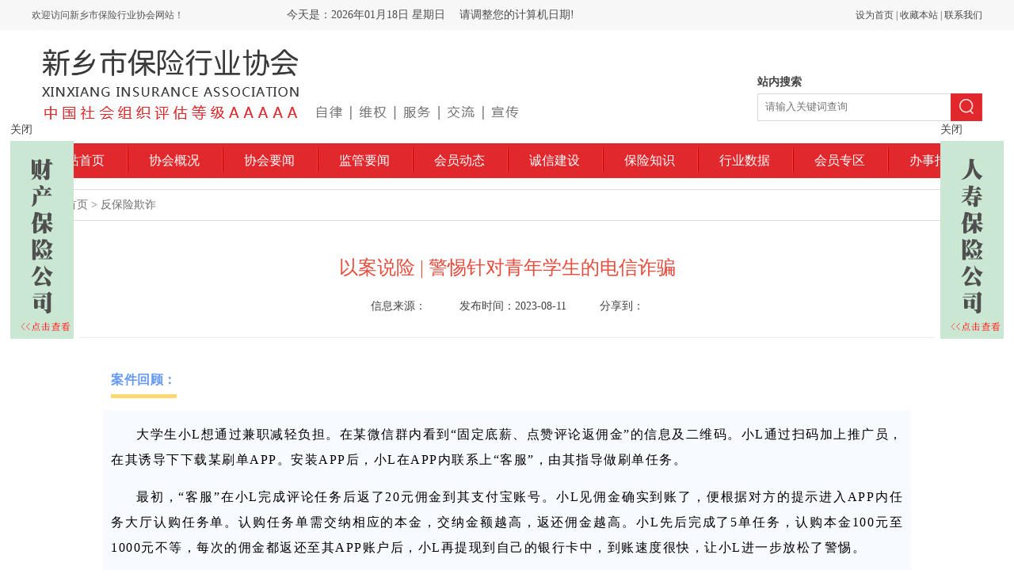

--- FILE ---
content_type: text/html; charset=utf-8
request_url: http://xxsbxhyxh.com/news/29_2092
body_size: 6095
content:
<!DOCTYPE HTML>
<html>
<head>
	<meta charset="UTF-8">
<title>以案说险 | 警惕针对青年学生的电信诈骗 - 反保险欺诈 - 新乡市保险行业协会</title>
<meta name="keywords" content="新乡市保险行业协会|保险协会|保险行业协会|新乡市保险协会">
<meta name="description" content="新乡市保险行业协会主管单位为河南省保监局，是一个在新乡市民政局核准登记的非营利性社会团体法人。协会的主要职责是：自律与服务。重点发挥自律职能，促进市场公平、维护消费公正；同时做好维权、协调、交流、宣传等工作，为会员和消费者提供优质服务。">
<link rel="stylesheet" href="/App/Home/View/Default/Public/Css/style.css" />
<link rel="stylesheet" href="/App/Home/View/Default/Public/Css/css.css?v=1768763761" />
<style>#News{background:url("/App/Home/View/Default/Public/Image/sprite.gif") no-repeat 0 -228px;}</style>
<script src="/App/Home/View/Default/Public/Js/jquery.js"></script>

</head>
<body>
	<header>

	<div class="bj_gray top_a">

		<div class="w1200">

			<div class="left f12 color5">欢迎访问新乡市保险行业协会网站！</div>

			<div class="left" style="margin-left: 130px;">今天是：<script language=JavaScript src="/App/Home/View/Default/Public/Js/date.js"></script> 　</div>

			<div class="left"> 			

			<iframe allowtransparency="true" frameborder="0" width="180" height="36" scrolling="no" src="//tianqi.2345.com/plugin/widget/index.htm?s=4&z=2&t=0&v=0&d=3&bd=0&k=&f=&ltf=009944&htf=cc0000&q=1&e=1&a=1&c=71759&w=180&h=36&align=left"></iframe>

			</div>

			<div class="right f12">设为首页  |  收藏本站  |  <a href="/contact">联系我们</a></div>

		</div>

	</div>

	<div class="top">

		<div class="w1200">

			<div class="logo left"><img src="/App/Home/View/Default/Public/Image/logo.jpg" alt="新乡市保险行业协会" /></div>

			<div class="top_right right">

				<div class="bold">站内搜索</div>

				<div class="search">

					<form action="/search">

						<input type="text" class="txt" name="keyword" required placeholder="请输入关键词查询" />

						<input type="submit" class="but" name="submit" value=""/>

					</form>

				</div>

			</div>

		</div>

		<div class="clear nav">

			<li><a href="/">网站首页</a></li>

			<li><a href="/news/4_1">协会概况</a>

				<ul class="menu">

					<li><a href="/news/4_1" title="协会概况">协会概况</a></li>

					<li><a href="/news/4_2" title="协会章程">协会章程</a></li>

					<li><a href="/news/16" title="协会纪事">协会纪事</a></li>

				</ul>

			</li>

			<li><a href="/news/7">协会要闻</a></li>

			<li><a href="/news/8">监管要闻</a></li>

			

			<li><a href="/news/30">会员动态</a>

				<ul class="menu">

					<li><a href="/news/22">人民调解</a></li><li><a href="/news/23">维权案例</a></li>
                    <li><a href="/news/29">反保险欺诈</a></li>

				</ul>

			</li>
			<li><a href="/news/9">诚信建设</a></li>

			<li><a href="/news/11">保险知识</a></li>

			<li><a href="/news/12">行业数据</a></li>

			<li><a href="/news/13">会员专区</a>

				<ul class="menu">

					<li><a href="/news/18">财产保险公司</a></li><li><a href="/news/19">人寿保险公司</a></li>
				</ul>

			</li>

			<li><a href="/news/14">办事指南</a>

				<ul class="menu">

					<li><a href="/news/14_173">入会申请</a></li><li><a href="/news/14_174">部门介绍</a></li><li><a href="/news/14_175">联系方式</a></li>
				</ul>

			</li>

		</div>

	</div>

</header>
	<div class="w1200">
		<div class="locat"><a href="/">首页</a> > <a href="/news/29" title="反保险欺诈">反保险欺诈</a></div>
		<div class="cont-info">
			<h1 class="news_title">以案说险 | 警惕针对青年学生的电信诈骗</h1>
			<div class="meta">信息来源：&emsp;&emsp;&emsp;发布时间：2023-08-11&emsp;&emsp;&emsp;分享到：</div>
			<div class="clear kb20"></div>
			<div class="w1100">
								<section data-tools="135编辑器" data-id="120474" style="margin: 0px; padding: 0px; outline: 0px; max-width: 100%; color: rgba(0, 0, 0, 0.9); font-family: system-ui, -apple-system, BlinkMacSystemFont, &quot;Helvetica Neue&quot;, &quot;PingFang SC&quot;, &quot;Hiragino Sans GB&quot;, &quot;Microsoft YaHei UI&quot;, &quot;Microsoft YaHei&quot;, Arial, sans-serif; font-size: 17px; letter-spacing: 0.544px; text-align: justify; text-wrap: wrap; background-color: rgb(255, 255, 255); visibility: visible; box-sizing: border-box !important; overflow-wrap: break-word !important;"><section style="margin: 10px auto; padding: 0px; outline: 0px; max-width: 100%; box-sizing: border-box !important; overflow-wrap: break-word !important; visibility: visible;"><section style="margin: 15px 0px; padding: 0px; outline: 0px; max-width: 100%; box-sizing: border-box !important; overflow-wrap: break-word !important; display: flex; justify-content: flex-start; visibility: visible;"><section style="margin: 0px; padding: 0px; outline: 0px; max-width: 100%; box-sizing: border-box !important; overflow-wrap: break-word !important; display: flex; justify-content: center; align-items: flex-end; visibility: visible;"><section style="margin: 0px; padding: 0px 10px; outline: 0px; max-width: 100%; box-sizing: border-box !important; overflow-wrap: break-word !important; visibility: visible;"><section style="margin: 0px; padding: 0px; outline: 0px; max-width: 100%; box-sizing: border-box !important; overflow-wrap: break-word !important; font-size: 16px; color: rgb(100, 153, 249); text-align: center; visibility: visible;"><strong data-brushtype="text" style="margin: 0px; padding: 0px; outline: 0px; max-width: 100%; box-sizing: border-box !important; overflow-wrap: break-word !important; visibility: visible;">案件回顾：</strong></section><section data-width="100%" style="margin: 0px; padding: 0px; outline: 0px; max-width: 100%; box-sizing: border-box !important; overflow-wrap: break-word !important; width: 82.7344px; height: 5px; background-color: rgb(255, 216, 114); overflow: hidden; visibility: visible;"><br style="margin: 0px; padding: 0px; outline: 0px; max-width: 100%; box-sizing: border-box !important; overflow-wrap: break-word !important; visibility: visible;"/></section></section></section></section><section style="margin: 0px; padding: 15px 10px; outline: 0px; max-width: 100%; box-sizing: border-box !important; overflow-wrap: break-word !important; background-color: rgb(247, 250, 255); visibility: visible;"><section data-autoskip="1" style="margin: 0px; padding: 0px; outline: 0px; max-width: 100%; box-sizing: border-box !important; overflow-wrap: break-word !important; line-height: 1.75em; letter-spacing: 1.5px; font-size: 14px; color: rgb(29, 43, 67); background: transparent; visibility: visible;"><p style="margin-top: 0px; margin-bottom: 15px; padding: 0px; outline: 0px; max-width: 100%; clear: both; min-height: 1em; color: rgb(0, 0, 0); font-size: medium; text-indent: 2em; line-height: 2em; font-family: &quot;Microsoft YaHei&quot;; visibility: visible; box-sizing: border-box !important; overflow-wrap: break-word !important;"><span style="margin: 0px; padding: 0px; outline: 0px; max-width: 100%; box-sizing: border-box !important; overflow-wrap: break-word !important; font-size: 16px; visibility: visible;">大学生小L想通过兼职减轻负担。在某微信群内看到“固定底薪、点赞评论返佣金”的信息及二维码。小L通过扫码加上推广员，在其诱导下下载某刷单APP。安装APP后，小L在APP内联系上“客服”，由其指导做刷单任务。</span></p><p style="margin-top: 0px; margin-bottom: 15px; padding: 0px; outline: 0px; max-width: 100%; clear: both; min-height: 1em; color: rgb(0, 0, 0); font-size: medium; text-indent: 2em; line-height: 2em; font-family: &quot;Microsoft YaHei&quot;; visibility: visible; box-sizing: border-box !important; overflow-wrap: break-word !important;"><span style="margin: 0px; padding: 0px; outline: 0px; max-width: 100%; box-sizing: border-box !important; overflow-wrap: break-word !important; font-size: 16px; visibility: visible;">最初，“客服”在小L完成评论任务后返了20元佣金到其支付宝账号。小L见佣金确实到账了，便根据对方的提示进入APP内任务大厅认购任务单。认购任务单需交纳相应的本金，交纳金额越高，返还佣金越高。小L先后完成了5单任务，认购本金100元至1000元不等，每次的佣金都返还至其APP账户后，小L再提现到自己的银行卡中，到账速度很快，让小L进一步放松了警惕。</span></p><p style="margin-top: 0px; margin-bottom: 15px; padding: 0px; outline: 0px; max-width: 100%; clear: both; min-height: 1em; color: rgb(0, 0, 0); font-size: medium; text-indent: 2em; line-height: 2em; font-family: &quot;Microsoft YaHei&quot;; visibility: visible; box-sizing: border-box !important; overflow-wrap: break-word !important;"><span style="margin: 0px; padding: 0px; outline: 0px; max-width: 100%; box-sizing: border-box !important; overflow-wrap: break-word !important; font-size: 16px; visibility: visible;">随后，为了获得更多佣金，小L开始认购金额更大的复合任务单。此类任务需连续完成多单且中途不能退出，小L先后投入总本金达11万元。但当小L按要求完成任务后，却发现无法提现，便赶快联系“客服”，对方告知其操作有误造成“卡单”，需要再做一次复合任务才能提现。小L此时已觉察被骗，向对方索要本金时发现对方已删除联系方式，且APP已无法登录。</span></p><p style="margin-top: 0px; margin-bottom: 0px; padding: 0px; outline: 0px; max-width: 100%; clear: both; min-height: 1em; visibility: visible; text-indent: 2em; line-height: 2em; box-sizing: border-box !important; overflow-wrap: break-word !important;"><span style="margin: 0px; padding: 0px; outline: 0px; max-width: 100%; box-sizing: border-box !important; overflow-wrap: break-word !important; font-size: 16px; visibility: visible;"></span></p></section></section></section></section><p><section data-tools="135编辑器" data-id="120474" style="margin: 0px; padding: 0px; outline: 0px; max-width: 100%; color: rgba(0, 0, 0, 0.9); font-family: system-ui, -apple-system, BlinkMacSystemFont, &quot;Helvetica Neue&quot;, &quot;PingFang SC&quot;, &quot;Hiragino Sans GB&quot;, &quot;Microsoft YaHei UI&quot;, &quot;Microsoft YaHei&quot;, Arial, sans-serif; font-size: 17px; letter-spacing: 0.544px; text-align: justify; text-wrap: wrap; background-color: rgb(255, 255, 255); visibility: visible; box-sizing: border-box !important; overflow-wrap: break-word !important;"><section style="margin: 10px auto; padding: 0px; outline: 0px; max-width: 100%; box-sizing: border-box !important; overflow-wrap: break-word !important; visibility: visible;"><section data-width="100%" style="margin: 0px; padding: 0px; outline: 0px; max-width: 100%; box-sizing: border-box !important; overflow-wrap: break-word !important; width: 677px; height: 0px; overflow: hidden; visibility: visible;"><br style="margin: 0px; padding: 0px; outline: 0px; max-width: 100%; box-sizing: border-box !important; overflow-wrap: break-word !important; visibility: visible;"/></section><section style="margin: 15px 0px; padding: 0px; outline: 0px; max-width: 100%; box-sizing: border-box !important; overflow-wrap: break-word !important; display: flex; justify-content: flex-start; visibility: visible;"><section style="margin: 0px; padding: 0px; outline: 0px; max-width: 100%; box-sizing: border-box !important; overflow-wrap: break-word !important; display: flex; justify-content: center; align-items: flex-end; visibility: visible;"><section style="margin: 0px; padding: 0px 0px 5px; outline: 0px; max-width: 100%; box-sizing: border-box !important; overflow-wrap: break-word !important; flex-shrink: 0; visibility: visible;"><section style="margin: 0px; padding: 0px; outline: 0px; max-width: 100%; box-sizing: border-box !important; overflow-wrap: break-word !important; border-width: 1px; border-style: solid; border-color: rgb(255, 216, 114); visibility: visible;"><section style="margin: 0px; padding: 0px; outline: 0px; max-width: 100%; box-sizing: border-box !important; overflow-wrap: break-word !important; font-size: 16px; color: rgb(255, 255, 255); background-color: rgb(100, 153, 249); width: 28px; height: 28px; line-height: 28px; text-align: center; visibility: visible; transform: translate(5px, 5px);"><br style="margin: 0px; padding: 0px; outline: 0px; max-width: 100%; box-sizing: border-box !important; overflow-wrap: break-word !important; visibility: visible;"/></section></section></section><section style="margin: 0px; padding: 0px 10px; outline: 0px; max-width: 100%; box-sizing: border-box !important; overflow-wrap: break-word !important; visibility: visible;"><section style="margin: 0px; padding: 0px; outline: 0px; max-width: 100%; box-sizing: border-box !important; overflow-wrap: break-word !important; font-size: 16px; color: rgb(100, 153, 249); text-align: center; visibility: visible;"><strong data-brushtype="text" style="margin: 0px; padding: 0px; outline: 0px; max-width: 100%; box-sizing: border-box !important; overflow-wrap: break-word !important; visibility: visible;">常见电信刷单诈骗套：</strong></section><section data-width="100%" style="margin: 0px; padding: 0px; outline: 0px; max-width: 100%; box-sizing: border-box !important; overflow-wrap: break-word !important; width: 165.453px; height: 5px; background-color: rgb(255, 216, 114); overflow: hidden; visibility: visible;"><br style="margin: 0px; padding: 0px; outline: 0px; max-width: 100%; box-sizing: border-box !important; overflow-wrap: break-word !important; visibility: visible;"/></section></section></section></section><section style="margin: 0px; padding: 15px 10px; outline: 0px; max-width: 100%; box-sizing: border-box !important; overflow-wrap: break-word !important; background-color: rgb(247, 250, 255); visibility: visible;"><section data-autoskip="1" style="margin: 0px; padding: 0px; outline: 0px; max-width: 100%; box-sizing: border-box !important; overflow-wrap: break-word !important; line-height: 1.75em; letter-spacing: 1.5px; font-size: 14px; color: rgb(29, 43, 67); background: transparent; visibility: visible;"><section style="margin: 0px 0px 16px; padding: 0px; outline: 0px; max-width: 100%; box-sizing: border-box !important; overflow-wrap: break-word !important; color: rgb(0, 0, 0); font-size: medium; line-height: 2em; text-indent: 2em; visibility: visible; font-family: &quot;Microsoft YaHei&quot;;"><strong style="margin: 0px; padding: 0px; outline: 0px; max-width: 100%; box-sizing: border-box !important; overflow-wrap: break-word !important; visibility: visible;"><span style="margin: 0px; padding: 0px; outline: 0px; max-width: 100%; box-sizing: border-box !important; overflow-wrap: break-word !important; background-color: transparent; caret-color: red; visibility: visible;">1.前期引流。</span></strong><span style="margin: 0px; padding: 0px; outline: 0px; max-width: 100%; box-sizing: border-box !important; overflow-wrap: break-word !important; background-color: transparent; caret-color: red; visibility: visible;">通过网页、短信、社交软件、短视频平台等渠道发</span><span style="margin: 0px; padding: 0px; outline: 0px; max-width: 100%; box-sizing: border-box !important; overflow-wrap: break-word !important; background-color: transparent; caret-color: red; visibility: visible;">布兼职广告，打着“足不出户、高额佣金”的旗号，或以色情内容和免费礼物为诱饵，招募“刷单客”、“点赞员”、“推广员”等兼职岗位，并承诺“零投入”、“无风险”、“日清日结”。</span></section><p style="margin-top: 0px; margin-bottom: 10px; padding: 0px; outline: 0px; max-width: 100%; clear: both; min-height: 1em; color: rgb(0, 0, 0); font-size: medium; line-height: 2em; text-indent: 2em; font-family: &quot;Microsoft YaHei&quot;; visibility: visible; box-sizing: border-box !important; overflow-wrap: break-word !important;"><strong style="margin: 0px; padding: 0px; outline: 0px; max-width: 100%; box-sizing: border-box !important; overflow-wrap: break-word !important;"><span style="margin: 0px; padding: 0px; outline: 0px; max-width: 100%; box-sizing: border-box !important; overflow-wrap: break-word !important; background-color: transparent; caret-color: red;">2.小额返利。</span></strong><span style="margin: 0px; padding: 0px; outline: 0px; max-width: 100%; box-sizing: border-box !important; overflow-wrap: break-word !important; background-color: transparent; caret-color: red;">诈骗分子会把受害人拉进所谓的兼职群里，并在群里散布赚钱截图，并诱导受害人领取“任务”，完成任务后诈骗分子会快速返还本金和小额佣金，骗取受害人信任。</span></p><p style="margin-top: 0px; margin-bottom: 10px; padding: 0px; outline: 0px; max-width: 100%; clear: both; min-height: 1em; color: rgb(0, 0, 0); font-size: medium; line-height: 2em; text-indent: 2em; font-family: &quot;Microsoft YaHei&quot;; box-sizing: border-box !important; overflow-wrap: break-word !important;"><strong style="margin: 0px; padding: 0px; outline: 0px; max-width: 100%; box-sizing: border-box !important; overflow-wrap: break-word !important;">3.大额难提现。</strong>诈骗分子会在群里接着散布获得高额佣金的截图，引诱受害人下载APP并在APP内做“进阶任务”。当受害人在APP中不断充值想要提现时，骗子会以“卡单”、“操作异常账户被冻结”等各种借口，拒不支付本金和佣金，甚至诱骗受害人加大投入，骗取更多资金。</p></section></section></section></section><section data-role="paragraph" style="margin: 0px; padding: 0px; outline: 0px; max-width: 100%; color: rgba(0, 0, 0, 0.9); font-family: system-ui, -apple-system, BlinkMacSystemFont, &quot;Helvetica Neue&quot;, &quot;PingFang SC&quot;, &quot;Hiragino Sans GB&quot;, &quot;Microsoft YaHei UI&quot;, &quot;Microsoft YaHei&quot;, Arial, sans-serif; font-size: 17px; letter-spacing: 0.544px; text-align: justify; text-wrap: wrap; background-color: rgb(255, 255, 255); visibility: visible; box-sizing: border-box !important; overflow-wrap: break-word !important;"><section data-tools="135编辑器" data-id="120474" style="margin: 0px; padding: 0px; outline: 0px; max-width: 100%; box-sizing: border-box !important; overflow-wrap: break-word !important; letter-spacing: 0.544px; visibility: visible;"><section style="margin: 10px auto; padding: 0px; outline: 0px; max-width: 100%; box-sizing: border-box !important; overflow-wrap: break-word !important; visibility: visible;"><section data-width="100%" style="margin: 0px; padding: 0px; outline: 0px; max-width: 100%; box-sizing: border-box !important; overflow-wrap: break-word !important; width: 677px; height: 0px; overflow: hidden; visibility: visible;"><br style="margin: 0px; padding: 0px; outline: 0px; max-width: 100%; box-sizing: border-box !important; overflow-wrap: break-word !important; visibility: visible;"/></section><section style="margin: 15px 0px; padding: 0px; outline: 0px; max-width: 100%; box-sizing: border-box !important; overflow-wrap: break-word !important; display: flex; justify-content: flex-start; visibility: visible;"><section style="margin: 0px; padding: 0px; outline: 0px; max-width: 100%; box-sizing: border-box !important; overflow-wrap: break-word !important; display: flex; justify-content: center; align-items: flex-end; visibility: visible;"><section style="margin: 0px; padding: 0px 0px 5px; outline: 0px; max-width: 100%; box-sizing: border-box !important; overflow-wrap: break-word !important; flex-shrink: 0; visibility: visible;"><section style="margin: 0px; padding: 0px; outline: 0px; max-width: 100%; box-sizing: border-box !important; overflow-wrap: break-word !important; border-width: 1px; border-style: solid; border-color: rgb(255, 216, 114); visibility: visible;"><section style="margin: 0px; padding: 0px; outline: 0px; max-width: 100%; box-sizing: border-box !important; overflow-wrap: break-word !important; font-size: 16px; color: rgb(255, 255, 255); background-color: rgb(100, 153, 249); width: 28px; height: 28px; line-height: 28px; text-align: center; visibility: visible; transform: translate(5px, 5px);"><br style="margin: 0px; padding: 0px; outline: 0px; max-width: 100%; box-sizing: border-box !important; overflow-wrap: break-word !important; visibility: visible;"/></section></section></section><section style="margin: 0px; padding: 0px 10px; outline: 0px; max-width: 100%; box-sizing: border-box !important; overflow-wrap: break-word !important; visibility: visible;"><section style="margin: 0px; padding: 0px; outline: 0px; max-width: 100%; box-sizing: border-box !important; overflow-wrap: break-word !important; font-size: 16px; color: rgb(100, 153, 249); text-align: center; visibility: visible;"><strong data-brushtype="text" style="margin: 0px; padding: 0px; outline: 0px; max-width: 100%; box-sizing: border-box !important; overflow-wrap: break-word !important; visibility: visible;">温馨提示：</strong></section><section data-width="100%" style="margin: 0px; padding: 0px; outline: 0px; max-width: 100%; box-sizing: border-box !important; overflow-wrap: break-word !important; width: 82.7344px; height: 5px; background-color: rgb(255, 216, 114); overflow: hidden; visibility: visible;"><br style="margin: 0px; padding: 0px; outline: 0px; max-width: 100%; box-sizing: border-box !important; overflow-wrap: break-word !important; visibility: visible;"/></section></section></section></section><section style="margin: 0px; padding: 15px 10px; outline: 0px; max-width: 100%; box-sizing: border-box !important; overflow-wrap: break-word !important; background-color: rgb(247, 250, 255); visibility: visible;"><section data-autoskip="1" style="margin: 0px; padding: 0px; outline: 0px; max-width: 100%; box-sizing: border-box !important; overflow-wrap: break-word !important; line-height: 1.75em; letter-spacing: 1.5px; font-size: 14px; color: rgb(29, 43, 67); background: transparent; visibility: visible;"><section style="margin: 0px 0px 16px; padding: 0px; outline: 0px; max-width: 100%; box-sizing: border-box !important; overflow-wrap: break-word !important; color: rgb(0, 0, 0); font-size: medium; line-height: 2em; text-indent: 2em; visibility: visible; font-family: &quot;Microsoft YaHei&quot;; height: 0px; overflow: hidden;"><br style="margin: 0px; padding: 0px; outline: 0px; max-width: 100%; box-sizing: border-box !important; overflow-wrap: break-word !important;"/></section><p style="margin-top: 0px; margin-bottom: 0px; padding: 0px; outline: 0px; max-width: 100%; clear: both; min-height: 1em; text-align: center; color: rgb(0, 0, 0); font-size: medium; line-height: 2em; font-family: &quot;Microsoft YaHei&quot;; box-sizing: border-box !important; overflow-wrap: break-word !important;">不要轻易相信陌生人</p><p style="margin-top: 0px; margin-bottom: 0px; padding: 0px; outline: 0px; max-width: 100%; clear: both; min-height: 1em; text-align: center; color: rgb(0, 0, 0); font-size: medium; line-height: 2em; font-family: &quot;Microsoft YaHei&quot;; box-sizing: border-box !important; overflow-wrap: break-word !important;">不要点击不明链接</p><p style="margin-top: 0px; margin-bottom: 0px; padding: 0px; outline: 0px; max-width: 100%; clear: both; min-height: 1em; text-align: center; color: rgb(0, 0, 0); font-size: medium; line-height: 2em; font-family: &quot;Microsoft YaHei&quot;; box-sizing: border-box !important; overflow-wrap: break-word !important;">不要将自己的个人隐私随意透露给陌生人</p><p style="margin-top: 0px; margin-bottom: 0px; padding: 0px; outline: 0px; max-width: 100%; clear: both; min-height: 1em; text-align: center; color: rgb(0, 0, 0); font-size: medium; line-height: 2em; font-family: &quot;Microsoft YaHei&quot;; box-sizing: border-box !important; overflow-wrap: break-word !important;">不要轻易汇款、转账，防止造成财产损失</p><p style="margin-top: 0px; margin-bottom: 0px; padding: 0px; outline: 0px; max-width: 100%; clear: both; min-height: 1em; color: rgb(0, 0, 0); font-size: medium; line-height: 2em; text-indent: 2em; font-family: &quot;Microsoft YaHei&quot;; box-sizing: border-box !important; overflow-wrap: break-word !important;"><span style="margin: 0px; padding: 0px; outline: 0px; max-width: 100%; box-sizing: border-box !important; overflow-wrap: break-word !important; background-color: transparent; text-indent: 2em;"><br style="margin: 0px; padding: 0px; outline: 0px; max-width: 100%; box-sizing: border-box !important; overflow-wrap: break-word !important;"/></span></p></section></section></section></section><p style="margin-top: 0px; margin-bottom: 0px; padding: 0px; outline: 0px; max-width: 100%; clear: both; min-height: 1em; text-align: left; color: rgb(34, 34, 34); letter-spacing: 0.544px; font-size: 16px; box-sizing: border-box !important; overflow-wrap: break-word !important;"><span style="margin: 0px; padding: 0px; outline: 0px; max-width: 100%; box-sizing: border-box !important; overflow-wrap: break-word !important; color: rgb(181, 180, 180); letter-spacing: 0.544px; text-indent: 30px; widows: 1; caret-color: rgb(255, 0, 0); font-family: 微软雅黑, &quot;Microsoft YaHei&quot;, Arial, sans-serif;">来源：平安产险河南分公司</span></p><p style="margin-top: 0px; margin-bottom: 0px; padding: 0px; outline: 0px; max-width: 100%; clear: both; min-height: 1em; text-align: left; color: rgb(34, 34, 34); letter-spacing: 0.544px; font-size: 16px; box-sizing: border-box !important; overflow-wrap: break-word !important;"><br style="margin: 0px; padding: 0px; outline: 0px; max-width: 100%; box-sizing: border-box !important; overflow-wrap: break-word !important;"/></p><p style="margin-top: 0px; margin-bottom: 0px; padding: 0px; outline: 0px; max-width: 100%; clear: both; min-height: 1em; text-align: left; color: rgb(34, 34, 34); letter-spacing: 0.544px; font-size: 16px; box-sizing: border-box !important; overflow-wrap: break-word !important;"><br style="margin: 0px; padding: 0px; outline: 0px; max-width: 100%; box-sizing: border-box !important; overflow-wrap: break-word !important;"/></p><p style="margin-top: 0px; margin-bottom: 0px; padding: 0px; outline: 0px; max-width: 100%; clear: both; min-height: 1em; box-sizing: border-box !important; overflow-wrap: break-word !important;"><br style="margin: 0px; padding: 0px; outline: 0px; max-width: 100%; box-sizing: border-box !important; overflow-wrap: break-word !important;"/></p><p style="margin-top: 0px; margin-bottom: 0px; padding: 0px; outline: 0px; max-width: 100%; clear: both; min-height: 1em; box-sizing: border-box !important; overflow-wrap: break-word !important;"><br style="margin: 0px; padding: 0px; outline: 0px; max-width: 100%; box-sizing: border-box !important; overflow-wrap: break-word !important;"/></p><p style="margin-top: 0px; margin-bottom: 0px; padding: 0px; outline: 0px; max-width: 100%; clear: both; min-height: 1em; box-sizing: border-box !important; overflow-wrap: break-word !important;"><br style="margin: 0px; padding: 0px; outline: 0px; max-width: 100%; box-sizing: border-box !important; overflow-wrap: break-word !important;"/></p><p style="margin-top: 0px; margin-bottom: 0px; padding: 0px; outline: 0px; max-width: 100%; clear: both; min-height: 1em; box-sizing: border-box !important; overflow-wrap: break-word !important;">值班编辑：胡环环</p><p style="margin-top: 0px; margin-bottom: 0px; padding: 0px; outline: 0px; max-width: 100%; clear: both; min-height: 1em; box-sizing: border-box !important; overflow-wrap: break-word !important;">责任编辑：魏巍</p><p style="margin-top: 0px; margin-bottom: 0px; padding: 0px; outline: 0px; max-width: 100%; clear: both; min-height: 1em; box-sizing: border-box !important; overflow-wrap: break-word !important; text-align: center;"><img src="/Uploads/image/20240328/1711614702885111.jpg" title="" alt="wqretwey"/></p></section></p><p><br/></p>			</div>
		</div>
	</div>
	<footer>
	<div class="w1200 footer">
		<div class="end_links">
			<div class="left">友情链接：</div>
			<div class="left">
				<select name="select3" onchange="window.open(this[this.selectedIndex].value,'','')">
					<option>&nbsp;&nbsp;&nbsp;政府监管网站&nbsp;&nbsp;&nbsp;</option>
					<option value="http://www.circ.gov.cn/">中国保险监督管理委员会</option><option value="http://henan.circ.gov.cn/">中国保监会河南监管局</option><option value="http://www.xpcle.com">保险认证网</option>				</select>
			</div>
			<div class="left">
				<select name="select3" onchange="window.open(this[this.selectedIndex].value,'','')">
					<option>&nbsp;&nbsp;&nbsp;地方协会&nbsp;&nbsp;&nbsp;</option>
					<option value="http://www.hninsure.com/">河南省保险行业协会</option><option value="http://www.lyia.org">洛阳市保险行业协会</option><option value="http://www.pdsinsure.com/">平顶山市保险行业协会</option><option value="http://www.aysbxxh.com/ ">安阳市保险行业协会</option><option value="http://www.zksbxhyxh.com">周口市保险行业协会</option><option value="http://www.smxbxhyxh.com/">三门峡市保险行业协会</option><option value="http://www.zmdia.com/ ">驻马店市保险行业协会</option><option value="http://www.nybxxh.com/">南阳市保险行业协会</option><option value="http://www.jzsbxxh.com/">焦作市保险行业协会</option><option value="http://www.sqbxxh.com/">商丘市保险行业协会</option><option value="http://www.xcinsure.com/">许昌市保险行业协会</option><option value="http://www.lhbxxh.com/ ">漯河市保险行业协会</option><option value="http://www.pybxxh.com/ ">濮阳市保险行业协会</option><option value="http://www.hbsbxxh.com/">鹤壁市保险行业协会</option><option value="http://www.kfbxxh.com/">开封市保险行业协会</option>				</select>
			</div>
			<div class="left">
				<select name="select3" onchange="window.open(this[this.selectedIndex].value,'','')">
					<option>&nbsp;&nbsp;&nbsp;相关机构&nbsp;&nbsp;&nbsp;</option>
									</select>
			</div>
			<div class="left">
				<select name="select3" onchange="window.open(this[this.selectedIndex].value,'','')">
					<option>&nbsp;&nbsp;&nbsp;其他&nbsp;&nbsp;&nbsp;</option>
									</select>
			</div>
			<div class="clear"></div>
		</div>
		<div class="end_li">
			<li><a href="/">网站首页</a></li>
			<li><a href="/news/4_1">协会概况</a></li>
			<li><a href="/news/7">行业时讯</a></li>
			<li><a href="/news/8">监管要闻</a></li>
			<li><a href="/news/9">诚信建设</a></li>
			<li><a href="/news/10">维权服务</a></li>
			<li><a href="/news/11">保险知识</a></li>
			<li><a href="/news/12">行业数据</a></li>
			<li><a href="/news/13">会员专区</a></li>
			<li><a href="/news/14">办事指南</a></li>
		</div>
		<div class="kb10 clear"></div>
		<div class="f12 line30 center color7">
			<p>版权所有：新乡市保险行业协会   Copyright © 2018 www.xxsbxhyxh.com   All Rights Reserved <a href="http://www.beian.miit.gov.cn/" target="_blank">备案号：豫ICP备18020861号-1 </a>  </p>
			<p>地址：新乡市人民东路与新中大道交叉口向东人防大厦后院西楼       |   邮编：453000   |   电话：0373-3027681</p>  <script type="text/javascript">var cnzz_protocol = (("https:" == document.location.protocol) ? " https://" : " http://");document.write(unescape("%3Cspan id='cnzz_stat_icon_1273541061'%3E%3C/span%3E%3Cscript src='" + cnzz_protocol + "s22.cnzz.com/z_stat.php%3Fid%3D1273541061%26show%3Dpic' type='text/javascript'%3E%3C/script%3E"));</script>
		</div>
	</div>
</footer>

<!--漂浮框-->
<style>
.bnav { text-align:left; height:250px; overflow:hidden; width:80px; margin:0 1%; border-bottom:none; z-index:9999; position:fixed; top:150px; left:0; _position:absolute;_top:expression(eval(document.body.scrollTop + 50));overflow:visible; } 
</style>
<script type="text/javascript"> 
var closeBN = $.cookie("bnav"); 
if (closeBN == "0"){closeNav();} 
function showNav(){ 
$(".openClose").toggle(); 
$.cookie("bnav", "1", {expires: 1}); 
} 
function closeNav(){ 
$(".openClose").toggle(); 
$.cookie("bnav", "0", {expires: 1}); 
} 
</script> 
<div class="bnav openClose" id="gg"> 
<a href="javascript:;" onclick="javascript:document.getElementById('gg').style.display='none';">关闭</a>
<a href="/news/18"><img src="/l.jpg" /></a>
</div> 
<!--漂浮框-->

<!--漂浮框-->
<style>
.bnav1 { text-align:left; height:250px; overflow:hidden; width:80px; margin:0 1%; border-bottom:none; z-index:9999; position:fixed; top:150px; right:0; _position:absolute;_top:expression(eval(document.body.scrollTop + 50));overflow:visible; } 
</style>
<script type="text/javascript"> 
var closeBN1 = $.cookie("bnav1"); 
if (closeBN1 == "0"){closeNav1();} 
function showNav1(){ 
$(".openClose1").toggle(); 
$.cookie("bnav1", "1", {expires: 1}); 
} 
function closeNav1(){ 
$(".openClose1").toggle(); 
$.cookie("bnav1", "0", {expires: 1}); 
} 
</script> 
<div class="bnav1 openClose1" id="gg1"> 
<a href="javascript:;" onclick="javascript:document.getElementById('gg1').style.display='none';">关闭</a>
<a href="/news/19"><img src="/r.jpg" /></a>
</div> 
<!--漂浮框-->


  
</body>	
</html>

--- FILE ---
content_type: text/css
request_url: http://xxsbxhyxh.com/App/Home/View/Default/Public/Css/style.css
body_size: 984
content:
@charset "utf-8";
/* CSS Document */
*{ margin: 0;padding: 0;border:0;}
body {font-size:14px; color:#424242; font-family:Microsoft YaHei,SimSun; -webkit-text-size-adjust:none; line-height: 28px;}
a{color:#424242;text-decoration:none; cursor:pointer; transition: 0.3s all 0s linear;}
a:hover{ text-decoration:none; color:#162f7f;}
.left{ float:left;}
.right{ float:right;}
.clear{ clear:both;}
.relative{ position:relative;}
.absolute{	position:absolute;}
ul {list-style: none;}
li{ list-style-type:none;}
.eng{text-transform:uppercase;}
.overflow{text-indent:-9999px; font-size:0; line-height:0;}
.mate{ color: #a8a8a8; font-size: 12px; padding: 5px 0;}
img{ max-width: 100% !important;}
.clearfix{*+height:1%;}
.clearfix:after{content:"";display:block;height:0;clear:both;visibility:hidden}

.w_2,.w_3,.w_4,.w_5{ width: 100%; clear: both; overflow: hidden;}
.w_2 li{ width: 50%; float: left;}
.w_3 li{ width: 33.3%; float: left;}
.w_4 li{ width: 25%; float: left;}
.w_5 li{ width: 20%; float: left;}

.w1200{width:1200px; height:auto; overflow:hidden; margin:0 auto;}
.w1100{width:1100px; height:auto; overflow:hidden; margin:0 auto;}
.kb10{height:10px;}
.kb20{height:20px;}
.kb30{height:30px;}
.kb40{height:40px;}
.kb50{height:50px;}

.center{ text-align: center;}
.bold{ font-weight: bold;}
.block{ display: block;}

.bj_bai{ background: #FFF;}
.bj_gray{ background: #f7f7f7;}
.jb_red{ color: #e1282c;}

.color1{ color: #111111 !important;}
.color3{ color: #262626 !important;}
.color5{ color: #555555 !important;}
.color6{ color: #595959 !important;}
.color7{ color: #727272 !important;}
.color9{ color: #999999 !important;}
.red{ color:#e1282c;}
.pink{ color: #e8585b;}
.white{ color: #FFF !important;}
.line30{ line-height: 30px;}

.f12{ font-size: 12px !important;}
.f16{ font-size: 16px !important;}
.f18{ font-size: 18px !important;}
.f20{ font-size: 20px !important;}
.f22{ font-size: 22px !important;}
.f24{ font-size: 24px !important;}
.f30{ font-size: 30px !important;}
.f46{ font-size: 46px !important;}
.f40{ font-size: 40px !important;}

.h_xian{ height: 1px; clear: both; width: 100%; background: #e0e0e0;}
.page{ margin: 20px 0;}
.page a{display: inline-block;height: 20px;line-height: 20px;padding:3px 6px 3px 6px;background: #FFF;}
.page a:hover{background:#404040;color:#fff;}
.page span.current {height: 20px;line-height: 20px;padding:3px 10px;background:#404040;color:#fff;}

.article{ font-size: 14px; line-height: 30px; color: #737373;}
.text-nowrap{ overflow: hidden; text-overflow: ellipsis; white-space: pre;}

--- FILE ---
content_type: text/css
request_url: http://xxsbxhyxh.com/App/Home/View/Default/Public/Css/css.css?v=1768763761
body_size: 2767
content:
@charset "utf-8";
/* CSS Document */
/*top header*/
.top_a{ height: 38px; color: #4c4c4c; line-height: 38px;}
.top_right{ width: 284px; padding-top: 52px;}
.search{ width:284px; height:35px; background:url(../Image/search.jpg) no-repeat bottom right;}
.search .txt{ width:213px; float:left; height:33px; padding:0 10px; border:none; background:none;}
.search .but{ width:40px; height:35px; float:right;  cursor:pointer;border:none; background:none;}
.nav{ background: #e1282c;height: 44px; line-height: 44px; width: 1200px; margin: 0 auto}
.nav>li{ float: left; position: relative; transition: 0.3s all; background: url(../Image/inco_img.jpg) no-repeat top left; width: 120px; text-align: center;}
.nav>li:first-of-type{background: none;}
.nav>li a{ color: #FFF; font-size: 16px; display: block; transition: 0.3s all;}
.nav>li .menu{ position: absolute; top: 44px; left: 0; height: 0; width: 100%; z-index: 99; transition: 0.3s all; overflow: hidden; }
.nav>li .menu li{ background: #f0f0f0; border-bottom: 1px solid #e8e8e8}
.nav>li .menu li a{ font-size: 14px }
.nav>li:hover .menu{ height: 240px}
.nav li:hover,.nav li .menu li:hover{ background-color: #f0f0f0;}
.nav li .menu a{color: #595959}
.nav li a:hover,.nav li:hover > a{color: #e1282c}

.footer{border-top: 3px solid #e1292d; background: url(../Image/footer.jpg) repeat-x top left; height: 175px}
.end_links{ height: 29px; padding: 18px 32px; overflow: hidden; color: #525252}
.end_links .left{ margin:0 10px;}
.end_links .left select{height:29px; width:240px; border: 1px solid #d8d8d8}

.end_li{ padding: 0 160px; height: 20px; overflow: hidden;}
.end_li li{ height: 20px; float: left; width:88px; text-align: center; position: relative;}
.end_li li a{ color: #858585; display: block; line-height: 20px}
.end_li li:after{ content: ''; position:absolute; top: 4px; left:0; height: 12px; width: 1px; background: #cbcbcb }
.end_li li:first-of-type:after{ background: none }
.gg,.gg img{ height: 100px; display:block; width: 100% }
.sy_box{ width: 388px; height: 346px;}
.sy_nav{ height: 47px; line-height: 47px; border-top: 2px solid #e13135; border-bottom: 1px solid #e8e8e8;border-left: 1px solid #dadada; border-right: 1px solid #dadada;  }
.sy_nav span{font-size: 16px; font-weight: bold; color: #262626; float: left; padding-left: 32px; background: url(../Image/nav.jpg) no-repeat 12px center;}
.sy_nav a{font-size: 14px; font-weight: bold; color: #5c5c5c; float: right; background: url(../Image/more.png) no-repeat 35px center; padding-right: 35px;}
.sy_nav a:hover{ color: #e1292d }
.sy_box .box{ border: 1px solid #dadada; border-top: none; height: 295px;}
.h10{ margin-right:18px;}

.focusBox{width:730px; height:392px;overflow:hidden; position:relative;}
.focusBox .num { position:absolute; bottom:12px; right:20px; overflow:hidden; zoom:1;}
.focusBox .num  li{ float:left;  width:10px; height:10px; overflow:hidden; margin-right:5px; text-indent:-999px; cursor:pointer; background:url("../Image/icoCircle.png") 0 -10px no-repeat; }
.focusBox .num  li.on{ background-position:0 0; }
.focusBox .txt { background-color: rgba(0,0,0,0.5);  height:36px; line-height:36px; width: 100%; overflow:hidden; zoom:1;position:absolute; bottom:0px;}.focusBox .txt li{ height:36px; color: #fff; line-height:36px; overflow:hidden; zoom:1; text-align:left; text-indent: 5px;	position: absolute;}
.focusBox .txt li a{  color: #fff; }

.slideTxtBox,.newsbox{ width:453px; height: 392px; position: relative;}
.slideTxtBox .hd{ height:45px; border: 1px solid #e1e1e1; line-height:45px; background:#f6f6f6; position:relative; }
.slideTxtBox .hd ul li{ float:left; width: 100px; text-align: center; color: #626262; font-size: 16px; cursor:pointer;  }
.slideTxtBox .hd ul li.on{ background:#fff; border-right: 1px solid #e1e1e1; border-top:2px solid #e1282c; color: #e1282c; margin-top: -1px }
.slideTxtBox .bd{border: 1px solid #e1e1e1; border-top: none; height: 344px;}
.slideTxtBox .bd ul{ padding:8px;  zoom:1;}
.slideTxtBox .bd .bd_more{font-size: 14px; font-weight: bold; color: #5c5c5c; background: url(../Image/more.png) no-repeat 35px center; padding-right: 35px; position:absolute; top:8px; right: 0}
.slideTxtBox .bd ul li{ position: relative; color: #595959; height: 36px; line-height: 36px; padding-right: 70px}
.slideTxtBox .bd ul li a{ color: #4f4f4f; padding-left: 26px; background: url(../Image/news_li.jpg) no-repeat 8px center;}
.slideTxtBox .bd ul li a .time{ position: absolute; right: 0; color: #979797;font-size: 12px }
.slideTxtBox .bd ul li:hover a{ color: #e20000}
.topnews{ border-bottom: 1px dotted #e1e1e1; margin-bottom: 4px }
.topnews .tit{ line-height: 50px; color: #e1282c; display: block; font-size: 18px }
.topnews p{ color: #737373; padding:5px }
.topnews .more{ color: #e10000 }


.newslist,.chengxin{ overflow: hidden; padding: 5px 12px; }
.newslist li{ border-bottom: 1px dotted #cccccc; position: relative; color: #595959; height: 35px; line-height: 35px; padding-right: 70px}
.newslist li:last-of-type{ border-bottom: none; }
.newslist li a{ color: #595959; padding-left: 22px; background: url(../Image/news_li.jpg) no-repeat 5px center;}
.newslist li a .time{ position: absolute; right: 0; color: #979797;font-size: 12px }
.newslist li:hover a{ color: #e1292d}

.chengxin li{ width: 167px; margin: 8px; float: left;}
.chengxin li img{ width: 167px; height: 211px; display: block;}
.chengxin li .tit{ height: 42px; text-align: center; color: #FFF; line-height: 42px; background: #da2021 }

.zhinan li{ float: left; margin: 10px 4px 13px 15px; width: 106px; height: 106px;}
.zhinan li a{ border-radius: 5px; background: #e8585b; display: block; text-align:center; color: #FFF; height: 106px}
.zhinan li a img{ display: block; padding: 26px 0 13px 0; margin: 0 auto }
.zhinan li a:hover{ background: #e1292d }
.zhinan div{ clear: both; margin: 0 auto 10px auto; width: 357px; height: 72px;}

.huiyuanbox{width: 1200px; position: relative; border: 1px solid #dadada; border-top: none; height: 225px; padding: 5px 0 0 11px;}
.huiyuanbox .hd{ height:30px;  color:#383838; line-height:30px; left: 123px; position:absolute; top: -40px; }
.huiyuanbox .hd ul li{ float:left; width: 102px; border: 1px solid #b7b7b7; margin-right: 11px; text-align: center; color: #626262; cursor:pointer; }
.huiyuanbox .hd ul li.on{ background:#da2021; color: #fff; border-color: #da2021}
.huiyuanbox .bd ul{ width:1670px;}
#fczs_gd0,#fczs_gd1{ width: 1160px; margin: 0 auto; overflow: hidden; height: 210px; }
.huiyuanbox .bd li{ width: 143px; height: 78px; border: 1px solid #dadada; margin: 22px 11px 0 11px; float: left;}
.huiyuanbox .bd li img{ height: 78px; margin: 0 auto; display: block; }
/*新闻列表页面*/
.locat{ padding-left: 42px; color: #6e6e6e; background: url(../Image/home.png) no-repeat 19px center; height: 38px; line-height: 38px; border: 1px solid #dddddd; margin: 14px auto }
.locat a{ color: #6e6e6e; }
.zy_l{ width: 244px; float: left; margin: 3px 0 20px 0}
.lanmu .nav1{ height: 42px; background: #e1282c; text-align: center; color: #FFF; line-height: 42px; font-size: 18px; }
.lanmu .nr{ border: 1px solid #dddddd; border-top: none; padding: 9px 9px 0 9px }
.lanmu .nr li{ height: 38px; line-height: 38px;border: 1px solid #dddddd; margin-bottom: 9px}
.lanmu .nr li a{ display: block;  background:url(../Image/left_li.png) no-repeat 46px 0 #f6f6f6 ; padding-left: 66px; color: #5a5a5a;}
.lanmu .nr li:hover a{ background:url(../Image/left_li.png) no-repeat 46px -38px  #e1282c; color: #FFF }


.left_box .nr{ border: 1px solid #dddddd; border-top: none; padding: 9px 9px 0 9px }
.left_box .nr li{ height: 38px; line-height: 38px;border: 1px solid #dddddd; margin-bottom: 9px}
.left_box .nr li a{ position: relative; display: block;  background: #f6f6f6 ; padding-left: 66px; color: #e74c3c;}
.left_box .nr li a i{ position: absolute; left: 24px; width: 22px; top: 6px; overflow: hidden; height: 25px}
.left_box .nr li:hover a{ background: #e1292d; color: #FFF }
.left_box .nr li:hover a i img:first-of-type{ height: 0; transition: 0.3s all }

.zy_r{ width: 915px; float: right;  margin-bottom: 20px;}
.zynav{ border-bottom: 1px solid #dddddd; height: 33px; }
.zynav span{ font-size: 18px; color: #e1282c;float: left; border-bottom: 2px solid #e1282c; line-height: 26px; padding-bottom: 6px; }
.zynews{ padding: 20px 0;  }
.zynews li{ position: relative; height: 30px;padding-left: 11px; background: url(../Image/list_li.png) no-repeat left center; line-height: 30px; }
.zynews li a{ color: #555555; }
.zynews li:hover a{ color: #e1292d}

/*.zynews li:nth-of-type(5n):after{content: ''; margin-bottom:  30px; height: 30px; width: 100%; border-bottom: 1px dashed #e5e5e5;}*/
/*新闻详细页面*/
.cont-info{ padding: 20px 0; width: 1080px; margin:0 auto; }
.cont-info .news_title{ font-weight: 100; color: #e74c3c; font-size: 24px; line-height: 50px; text-align: center; height: 50px; }
.cont-info .meta{ height: 48px; line-height: 48px; text-align: center; padding-bottom: 15px; border-bottom: 1px  solid #eeeeee }
.cont-info .w1100{ width: 1020px; line-height: 36px; font-size: 16px; color: #555555 }

/************留言*****************/
.order td select{font-family: 'Microsoft YaHei',arial;font-size: 14px;width: 278px;height: 32px;text-indent: 8px;border: 1px solid #d2d4d6;margin: 5px auto 6px 5px;	background: #FFF;*+margin-left:-3px;}
.order td ul{list-style:none;position:absolute;}
.order td ul li{	font-family:'Microsoft YaHei',arial;font-size:14px;height:28px;line-height:28px;text-indent:8px;width:276px;height:28px;border-left:1px solid #d2d4d6;border-right:1px solid #d2d4d6;background:#FFF;}
.order td ul li a{display:block;text-decoration:none;color:#444444;}
.order td ul li a:hover{color:#fe7d0c;}
.order td ul li:last-child{border-bottom:1px solid #d2d4d6;}
.order td input{font-size:14px;width:276px;height:28px;border:1px solid #d2d4d6;margin:5px auto 5px 5px;}
.order td .yanzheng{width:101px;}
.order td textarea{resize: none;width:545px;height:178px;border:1px solid #d2d4d6;margin:5px auto 5px 5px;}
.order td img{vertical-align:middle;margin-left:5px;margin-bottom:4px;*+margin-bottom:14px;}
.order td .but{width:74px;height:31px;line-height:27px;background:#e1282c;border-radius:2px;border:none;text-align:center;margin-top:14px;margin-left:5px;font-size:14px;font-family:'Microsoft YaHei',SimHei,sans-serif;color:#FFF;}


--- FILE ---
content_type: application/javascript
request_url: http://xxsbxhyxh.com/App/Home/View/Default/Public/Js/date.js
body_size: 2447
content:
<!-- 
/*get now time*/ 
var now = new Date(); 
function RunGLNL(){ 
var d=new Array("星期日","星期一","星期二","星期三","星期四","星期五","星期六"); 
//var year = now.getYear()<100 ? now.getYear()+1900:now.getYear(); 
var year = now.getFullYear().toString(); 
//var yy=to_date(substr(to_char("yy",2,4))); 
year=year.substr(0,4); 
//alert(year); 
var month = now.getMonth()+1; 
var date = now.getDate(); 
if(month < 10) month = "0" + month; 
if(date < 10) date = "0" + date; 
var DDDD = year +"年"+ month +"月"+ date +"日"; 
DDDD = DDDD + " " + d[now.getDay()]; 
DDDD = DDDD+ " " + (CnDateofDateStr(now)); 
/*DDDD = DDDD+ "<a href='' target='_blank'>" + SolarTerm(now)+"</a>";*/ 
document.write(DDDD); 
} 
function DaysNumberofDate(DateGL){ 
return parseInt((Date.parse(DateGL)-Date.parse(DateGL.getFullYear()+"/1/1"))/86400000)+1; 
} 
function CnDateofDate(DateGL){ 
var CnData=new Array( 
0x16,0x2a,0xda,0x00,0x83,0x49,0xb6,0x05,0x0e,0x64,0xbb,0x00,0x19,0xb2,0x5b,0x00, 
0x87,0x6a,0x57,0x04,0x12,0x75,0x2b,0x00,0x1d,0xb6,0x95,0x00,0x8a,0xad,0x55,0x02, 
0x15,0x55,0xaa,0x00,0x82,0x55,0x6c,0x07,0x0d,0xc9,0x76,0x00,0x17,0x64,0xb7,0x00, 
0x86,0xe4,0xae,0x05,0x11,0xea,0x56,0x00,0x1b,0x6d,0x2a,0x00,0x88,0x5a,0xaa,0x04, 
0x14,0xad,0x55,0x00,0x81,0xaa,0xd5,0x09,0x0b,0x52,0xea,0x00,0x16,0xa9,0x6d,0x00, 
0x84,0xa9,0x5d,0x06,0x0f,0xd4,0xae,0x00,0x1a,0xea,0x4d,0x00,0x87,0xba,0x55,0x04 
); 
var CnMonth=new Array(); 
var CnMonthDays=new Array(); 
var CnBeginDay; 
var LeapMonth; 
var Bytes=new Array(); 
var I; 
var CnMonthData; 
var DaysCount; 
var CnDaysCount; 
var ResultMonth; 
var ResultDay; 
var yyyy=DateGL.getFullYear(); 
var mm=DateGL.getMonth()+1; 
var dd=DateGL.getDate(); 
if(yyyy<100) yyyy+=1900; 
if ((yyyy < 1997) || (yyyy > 2020)){ 
return 0; 
} 
Bytes[0] = CnData[(yyyy - 1997) * 4]; 
Bytes[1] = CnData[(yyyy - 1997) * 4 + 1]; 
Bytes[2] = CnData[(yyyy - 1997) * 4 + 2]; 
Bytes[3] = CnData[(yyyy - 1997) * 4 + 3]; 
if ((Bytes[0] & 0x80) != 0) {CnMonth[0] = 12;} 
else {CnMonth[0] = 11;} 
CnBeginDay = (Bytes[0] & 0x7f); 
CnMonthData = Bytes[1]; 
CnMonthData = CnMonthData << 8; 
CnMonthData = CnMonthData | Bytes[2]; 
LeapMonth = Bytes[3]; 
for (I=15;I>=0;I--){ 
CnMonthDays[15 - I] = 29; 
if (((1 << I) & CnMonthData) != 0 ){ 
CnMonthDays[15 - I]++;} 
if (CnMonth[15 - I] == LeapMonth ){ 
CnMonth[15 - I + 1] = - LeapMonth;} 
else{ 
if (CnMonth[15 - I] < 0 ){CnMonth[15 - I + 1] = - CnMonth[15 - I] + 1;} 
else {CnMonth[15 - I + 1] = CnMonth[15 - I] + 1;} 
if (CnMonth[15 - I + 1] > 12 ){ CnMonth[15 - I + 1] = 1;} 
} 
} 
DaysCount = DaysNumberofDate(DateGL) - 1; 
if (DaysCount <= (CnMonthDays[0] - CnBeginDay)){ 
if ((yyyy > 1901) && (CnDateofDate(new Date((yyyy - 1)+"/12/31")) < 0)){ 
ResultMonth = - CnMonth[0];} 
else {ResultMonth = CnMonth[0];} 
ResultDay = CnBeginDay + DaysCount; 
} 
else{ 
CnDaysCount = CnMonthDays[0] - CnBeginDay; 
I = 1; 
while ((CnDaysCount < DaysCount) && (CnDaysCount + CnMonthDays[I] < DaysCount)){ 
CnDaysCount+= CnMonthDays[I]; 
I++; 
} 
ResultMonth = CnMonth[I]; 
ResultDay = DaysCount - CnDaysCount; 
} 
if (ResultMonth > 0){ 
return ResultMonth * 100 + ResultDay;} 
else{return ResultMonth * 100 - ResultDay;} 
} 
function CnYearofDate(DateGL){ 
var YYYY=DateGL.getFullYear(); 
var MM=DateGL.getMonth()+1; 
var CnMM=parseInt(Math.abs(CnDateofDate(DateGL))/100); 
if(YYYY<100) YYYY+=1900; 
if(CnMM>MM) YYYY--; 
YYYY-=1864; 
return CnEra(YYYY)+"年"; 
} 
function CnMonthofDate(DateGL){ 
var CnMonthStr=new Array("零","正","二","三","四","五","六","七","八","九","十","冬","腊"); 
var Month; 
Month = parseInt(CnDateofDate(DateGL)/100); 
if (Month < 0){return "闰" + CnMonthStr[-Month] + "月";} 
else{return CnMonthStr[Month] + "月";} 
} 
function CnDayofDate(DateGL){ 
var CnDayStr=new Array("零", 
"初一", "初二", "初三", "初四", "初五", 
"初六", "初七", "初八", "初九", "初十", 
"十一", "十二", "十三", "十四", "十五", 
"十六", "十七", "十八", "十九", "二十", 
"廿一", "廿二", "廿三", "廿四", "廿五", 
"廿六", "廿七", "廿八", "廿九", "三十"); 
var Day; 
Day = (Math.abs(CnDateofDate(DateGL)))%100; 



return CnDayStr[Day]; 
} 
function DaysNumberofMonth(DateGL){ 
var MM1=DateGL.getFullYear(); 
MM1<100 ? MM1+=1900:MM1; 
var MM2=MM1; 
MM1+="/"+(DateGL.getMonth()+1); 
MM2+="/"+(DateGL.getMonth()+2); 
MM1+="/1"; 
MM2+="/1"; 
return parseInt((Date.parse(MM2)-Date.parse(MM1))/86400000); 
} 
function CnEra(YYYY){ 
var Tiangan=new Array("甲","乙","丙","丁","戊","己","庚","辛","壬","癸"); 
//var Dizhi=new Array("子(鼠)","丑(牛)","寅(虎)","卯(兔)","辰(龙)","巳(蛇)", 
//"午(马)","未(羊)","申(猴)","酉(鸡)","戌(狗)","亥(猪)"); 
var Dizhi=new Array("子","丑","寅","卯","辰","巳","午","未","申","酉","戌","亥"); 
return Tiangan[YYYY%10]+Dizhi[YYYY%12]; 
} 
function CnDateofDateStr(DateGL){

    if(CnMonthofDate(DateGL)=="零月") return "　请调整您的计算机日期!";
else return "农历 " + CnYearofDate(DateGL) + CnMonthofDate(DateGL) + CnDayofDate(DateGL);
} 
function SolarTerm(DateGL){ 
var SolarTermStr=new Array( 
"小寒","大寒","立春","雨水","惊蛰","春分", 
"清明","谷雨","立夏","小满","芒种","夏至", 
"小暑","大暑","立秋","处暑","白露","秋分", 
"寒露","霜降","立冬","小雪","大雪","冬至"); 
var DifferenceInMonth=new Array( 
1272060,1275495,1281180,1289445,1299225,1310355, 
1321560,1333035,1342770,1350855,1356420,1359045, 
1358580,1355055,1348695,1340040,1329630,1318455, 
1306935,1297380,1286865,1277730,1274550,1271556); 
var DifferenceInYear=31556926; 
var BeginTime=new Date(1901/1/1); 
BeginTime.setTime(947120460000); 
for(;DateGL.getFullYear()<BeginTime.getFullYear();){ 
BeginTime.setTime(BeginTime.getTime()-DifferenceInYear*1000); 
} 
for(;DateGL.getFullYear()>BeginTime.getFullYear();){ 
BeginTime.setTime(BeginTime.getTime()+DifferenceInYear*1000); 
} 
for(var M=0;DateGL.getMonth()>BeginTime.getMonth();M++){ 
BeginTime.setTime(BeginTime.getTime()+DifferenceInMonth[M]*1000); 
} 
if(DateGL.getDate()>BeginTime.getDate()){ 
BeginTime.setTime(BeginTime.getTime()+DifferenceInMonth[M]*1000); 
M++; 
} 
if(DateGL.getDate()>BeginTime.getDate()){ 
BeginTime.setTime(BeginTime.getTime()+DifferenceInMonth[M]*1000); 
M==23?M=0:M++; 
} 
var JQ; 
if(DateGL.getDate()==BeginTime.getDate()){ 
JQ=" "+SolarTermStr[M] ; 
}else{ 
JQ=""; 
} 
return JQ; 
} 
function CAL() 
{} 
RunGLNL(); 
function CurentTime(){ 
var now = new Date(); 
var hh = now.getHours(); 
var mm = now.getMinutes(); 
var ss = now.getTime() % 60000; 
ss = (ss - (ss % 1000)) / 1000; 
var clock = hh+':'; 
if (mm < 10) clock += '0'; 
clock += mm+':'; 
if (ss < 10) clock += '0'; 
clock += ss; 
return(clock); 
} 
//--> 
